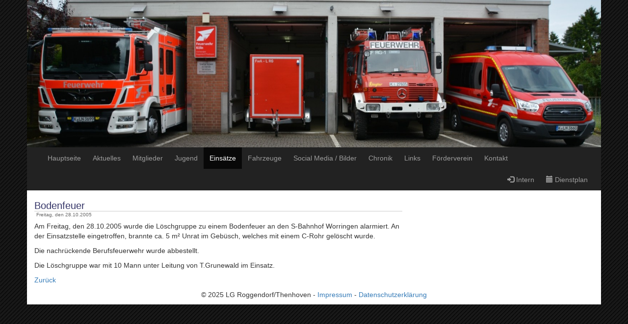

--- FILE ---
content_type: text/html; charset=utf-8
request_url: https://ffrg.de/Einsaetze/71
body_size: 8950
content:
<!DOCTYPE html>
<html lang="en">
<head>
    <title>Freiwillige Feuerwehr Köln - Roggendorf/Thenhoven - Eins&#xE4;tze</title>
    <meta charset="utf-8">
    <meta name="viewport" content="width=device-width, initial-scale=1">
    <link rel="stylesheet" href="https://ajax.aspnetcdn.com/ajax/bootstrap/3.3.7/css/bootstrap.min.css" />
<meta name="x-stylesheet-fallback-test" content="" class="sr-only" /><script>!function(a,b,c,d){var e,f=document,g=f.getElementsByTagName("SCRIPT"),h=g[g.length-1].previousElementSibling,i=f.defaultView&&f.defaultView.getComputedStyle?f.defaultView.getComputedStyle(h):h.currentStyle;if(i&&i[a]!==b)for(e=0;e<c.length;e++)f.write('<link href="'+c[e]+'" '+d+"/>")}("position","absolute",["/lib/bootstrap/dist/css/bootstrap.min.css"], "rel=\u0022stylesheet\u0022 ");</script>
    <link rel="stylesheet" href="/css/site.css" />
    
    <script src="https://ajax.googleapis.com/ajax/libs/jquery/1.11.3/jquery.min.js"></script>
    <script src="/lib/bootstrap/dist/js/bootstrap.min.js"></script>
    <script src="https://ajax.googleapis.com/ajax/libs/jqueryui/1.11.4/jquery-ui.min.js"></script>
    
<script type="text/javascript">!function(T,l,y){var S=T.location,k="script",D="instrumentationKey",C="ingestionendpoint",I="disableExceptionTracking",E="ai.device.",b="toLowerCase",w="crossOrigin",N="POST",e="appInsightsSDK",t=y.name||"appInsights";(y.name||T[e])&&(T[e]=t);var n=T[t]||function(d){var g=!1,f=!1,m={initialize:!0,queue:[],sv:"5",version:2,config:d};function v(e,t){var n={},a="Browser";return n[E+"id"]=a[b](),n[E+"type"]=a,n["ai.operation.name"]=S&&S.pathname||"_unknown_",n["ai.internal.sdkVersion"]="javascript:snippet_"+(m.sv||m.version),{time:function(){var e=new Date;function t(e){var t=""+e;return 1===t.length&&(t="0"+t),t}return e.getUTCFullYear()+"-"+t(1+e.getUTCMonth())+"-"+t(e.getUTCDate())+"T"+t(e.getUTCHours())+":"+t(e.getUTCMinutes())+":"+t(e.getUTCSeconds())+"."+((e.getUTCMilliseconds()/1e3).toFixed(3)+"").slice(2,5)+"Z"}(),iKey:e,name:"Microsoft.ApplicationInsights."+e.replace(/-/g,"")+"."+t,sampleRate:100,tags:n,data:{baseData:{ver:2}}}}var h=d.url||y.src;if(h){function a(e){var t,n,a,i,r,o,s,c,u,p,l;g=!0,m.queue=[],f||(f=!0,t=h,s=function(){var e={},t=d.connectionString;if(t)for(var n=t.split(";"),a=0;a<n.length;a++){var i=n[a].split("=");2===i.length&&(e[i[0][b]()]=i[1])}if(!e[C]){var r=e.endpointsuffix,o=r?e.location:null;e[C]="https://"+(o?o+".":"")+"dc."+(r||"services.visualstudio.com")}return e}(),c=s[D]||d[D]||"",u=s[C],p=u?u+"/v2/track":d.endpointUrl,(l=[]).push((n="SDK LOAD Failure: Failed to load Application Insights SDK script (See stack for details)",a=t,i=p,(o=(r=v(c,"Exception")).data).baseType="ExceptionData",o.baseData.exceptions=[{typeName:"SDKLoadFailed",message:n.replace(/\./g,"-"),hasFullStack:!1,stack:n+"\nSnippet failed to load ["+a+"] -- Telemetry is disabled\nHelp Link: https://go.microsoft.com/fwlink/?linkid=2128109\nHost: "+(S&&S.pathname||"_unknown_")+"\nEndpoint: "+i,parsedStack:[]}],r)),l.push(function(e,t,n,a){var i=v(c,"Message"),r=i.data;r.baseType="MessageData";var o=r.baseData;return o.message='AI (Internal): 99 message:"'+("SDK LOAD Failure: Failed to load Application Insights SDK script (See stack for details) ("+n+")").replace(/\"/g,"")+'"',o.properties={endpoint:a},i}(0,0,t,p)),function(e,t){if(JSON){var n=T.fetch;if(n&&!y.useXhr)n(t,{method:N,body:JSON.stringify(e),mode:"cors"});else if(XMLHttpRequest){var a=new XMLHttpRequest;a.open(N,t),a.setRequestHeader("Content-type","application/json"),a.send(JSON.stringify(e))}}}(l,p))}function i(e,t){f||setTimeout(function(){!t&&m.core||a()},500)}var e=function(){var n=l.createElement(k);n.src=h;var e=y[w];return!e&&""!==e||"undefined"==n[w]||(n[w]=e),n.onload=i,n.onerror=a,n.onreadystatechange=function(e,t){"loaded"!==n.readyState&&"complete"!==n.readyState||i(0,t)},n}();y.ld<0?l.getElementsByTagName("head")[0].appendChild(e):setTimeout(function(){l.getElementsByTagName(k)[0].parentNode.appendChild(e)},y.ld||0)}try{m.cookie=l.cookie}catch(p){}function t(e){for(;e.length;)!function(t){m[t]=function(){var e=arguments;g||m.queue.push(function(){m[t].apply(m,e)})}}(e.pop())}var n="track",r="TrackPage",o="TrackEvent";t([n+"Event",n+"PageView",n+"Exception",n+"Trace",n+"DependencyData",n+"Metric",n+"PageViewPerformance","start"+r,"stop"+r,"start"+o,"stop"+o,"addTelemetryInitializer","setAuthenticatedUserContext","clearAuthenticatedUserContext","flush"]),m.SeverityLevel={Verbose:0,Information:1,Warning:2,Error:3,Critical:4};var s=(d.extensionConfig||{}).ApplicationInsightsAnalytics||{};if(!0!==d[I]&&!0!==s[I]){var c="onerror";t(["_"+c]);var u=T[c];T[c]=function(e,t,n,a,i){var r=u&&u(e,t,n,a,i);return!0!==r&&m["_"+c]({message:e,url:t,lineNumber:n,columnNumber:a,error:i}),r},d.autoExceptionInstrumented=!0}return m}(y.cfg);function a(){y.onInit&&y.onInit(n)}(T[t]=n).queue&&0===n.queue.length?(n.queue.push(a),n.trackPageView({})):a()}(window,document,{
src: "https://js.monitor.azure.com/scripts/b/ai.2.min.js", // The SDK URL Source
crossOrigin: "anonymous", 
cfg: { // Application Insights Configuration
    connectionString: 'InstrumentationKey=2a7fbf36-1e78-46c4-b0cb-0201812adc39;IngestionEndpoint=https://germanywestcentral-1.in.applicationinsights.azure.com/;LiveEndpoint=https://germanywestcentral.livediagnostics.monitor.azure.com/'
}});</script></head>

<body>
<nav b-g01h1yn7pa class="navbar navbar-inverse container">
    <!--<div class="container"> b-g01h1yn7pa-->
    <div b-g01h1yn7pa class="row">
        <div b-g01h1yn7pa id="header">
            <img alt="" src="/images/bg_test2.jpg" class="img-responsive" />
        </div>
    </div>
    <div b-g01h1yn7pa class="navbar-header">
        <button b-g01h1yn7pa type="button" class="navbar-toggle" data-toggle="collapse" data-target="#myNavbar">
            <span b-g01h1yn7pa class="icon-bar"></span>
            <span b-g01h1yn7pa class="icon-bar"></span>
            <span b-g01h1yn7pa class="icon-bar"></span>
        </button>
    </div>
    <div b-g01h1yn7pa class="collapse navbar-collapse" id="myNavbar">
        <ul b-g01h1yn7pa class="nav navbar-nav">
            <li b-g01h1yn7pa class="">
                <a href="/">Hauptseite</a>
            </li>
            <li b-g01h1yn7pa class="">
                <a href="/Aktuelles">Aktuelles</a>
            </li>
            <li b-g01h1yn7pa class="">
                <a href="/Mitglieder">Mitglieder</a>
            </li>
            <li b-g01h1yn7pa class="">
                <a href="/Jugend">Jugend</a>
            </li>
            <li b-g01h1yn7pa class="active">
                <a href="/Einsaetze">Einsätze</a>
            </li>
            <li b-g01h1yn7pa class="">
                <a href="/Fahrzeuge">Fahrzeuge</a>
            </li>
            <li b-g01h1yn7pa>
                <a b-g01h1yn7pa href="https://www.instagram.com/lgroggendorf/?hl=de" target="_blank">Social Media / Bilder</a>
            </li>
            <li b-g01h1yn7pa class="">
                <a href="/Chronik">Chronik</a>
            </li>
            <li b-g01h1yn7pa class="">
                <a href="/Links">Links</a>
            </li>
            <li b-g01h1yn7pa class="">
                <a href="/Foerderverein">Förderverein</a>
            </li>
            <li b-g01h1yn7pa class="">
                <a href="/Kontakt">Kontakt</a>
            </li>
        </ul>
        <ul b-g01h1yn7pa class="nav navbar-nav navbar-right">
            <li b-g01h1yn7pa class="">
                <a href="/Intern"><span b-g01h1yn7pa class="glyphicon glyphicon-log-in"></span> Intern</a>
            </li>
            <li b-g01h1yn7pa class="">
                <a href="/Dienstplan"><span b-g01h1yn7pa class="glyphicon glyphicon-calendar"></span> Dienstplan</a>
            </li>
        </ul>
    </div>
</nav>
<div b-g01h1yn7pa class="container main">
    <div b-g01h1yn7pa class="row content">
        <div b-g01h1yn7pa class="col-md-8 text-left">
            
<h2>Bodenfeuer</h2>
<div class="newsTime">Freitag, den 28.10.2005</div>
<div>
    <p>Am Freitag, den 28.10.2005 wurde die Löschgruppe zu einem Bodenfeuer an den S-Bahnhof Worringen alarmiert.
An der Einsatzstelle eingetroffen, brannte ca. 5 m² Unrat im Gebüsch, welches mit einem C-Rohr gelöscht wurde.</p>
<p>Die nachrückende Berufsfeuerwehr wurde abbestellt.</p>
<p>Die Löschgruppe war mit 10 Mann unter Leitung von T.Grunewald im Einsatz.</p>

</div>

<p>
    <a href="/Einsaetze">Zurück</a>
</p>
        </div>

        <div b-g01h1yn7pa class="col-md-4 sidenav ">
            
        </div>
    </div>
</div>
<footer b-g01h1yn7pa class="container text-center ">
    <p b-g01h1yn7pa>&copy; 2025 LG Roggendorf/Thenhoven - <a href="/Impressum">Impressum</a> - <a href="/Datenschutz">Datenschutzerklärung</a></p>
</footer>
</body>



</html>


--- FILE ---
content_type: text/css
request_url: https://ffrg.de/css/site.css
body_size: 1790
content:
body {
    background-image: url(../images/bg.png);
}

.navbar-nav > li > a {
    padding: 12px;
}

a.list-group-item {
    color: #337AB7;
}

.content {
    background-color: white;
}

.navbar {
    margin-bottom: 0;
    border: 0;
}

footer {
    background-color: white;
}

/* =========================================== */

abbr {
    border-bottom: 1px dotted black;
}

h1 {
    font-size: 22px;
    color: #666666;
    font-weight: normal;
    padding: 0px;
    margin: 0px;
}

h2 {
    font-size: 20px;
    color: #333366;
    font-weight: normal;
    padding: 0px;
    margin: 20px 0 0 0;
}

h3 {
    font-size: 16px;
    color: #333366;
    font-weight: bold;
    padding: 0px;
    margin-top: 10px;
    margin-bottom: 5px;
}

/*p {
    background: transparent;
    margin: 4px;
    padding: 4px;
    line-height: 18px;
    text-align: justify;
    overflow: auto;
}*/

.small {
    font-size: 11px;
    font-family: "Trebuchet MS", Trebuchet, Arial, Verdana, Sans-serif;
}

.newsTime {
    background: #ffffff;
    border-top: 1px solid #ccc;
    font-size: 10px;
    color: #666666;
    padding-left: 4px;
    padding-bottom: 6px;
    margin: 0px;
}

div.today {
    border: 2px solid black;
}

div.UebungAktive {
    background-color: red;
    cursor: crosshair;
}

div.UebungJF {
    background-color: #3f0;
    cursor: crosshair;
}

div.BesondererTerminJF {
    background-color: #3a0;
    cursor: crosshair;
}

div.BesondererTerminAktive {
    background-color: #c00;
    cursor: crosshair;
}

.spinner {
    display: none;
}

.italic {
    font-style: italic;
}

#calNav {
    font-weight: bolder;
}

img.chronik {
    float: right;
    margin: 15px;
}